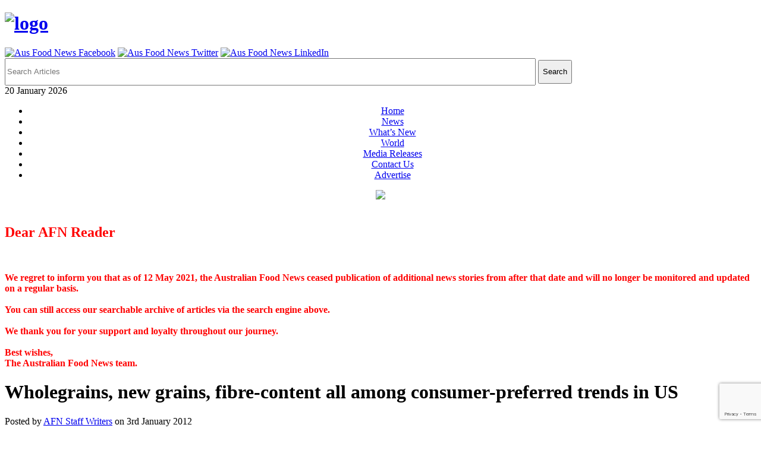

--- FILE ---
content_type: text/html; charset=utf-8
request_url: https://www.google.com/recaptcha/api2/anchor?ar=1&k=6LdXFIMUAAAAALFtkDyT9cr5r50IoLLHOFn3UiZZ&co=aHR0cHM6Ly93d3cuYXVzZm9vZG5ld3MuY29tLmF1OjQ0Mw..&hl=en&v=PoyoqOPhxBO7pBk68S4YbpHZ&size=invisible&anchor-ms=20000&execute-ms=30000&cb=tjuykfu2scun
body_size: 48587
content:
<!DOCTYPE HTML><html dir="ltr" lang="en"><head><meta http-equiv="Content-Type" content="text/html; charset=UTF-8">
<meta http-equiv="X-UA-Compatible" content="IE=edge">
<title>reCAPTCHA</title>
<style type="text/css">
/* cyrillic-ext */
@font-face {
  font-family: 'Roboto';
  font-style: normal;
  font-weight: 400;
  font-stretch: 100%;
  src: url(//fonts.gstatic.com/s/roboto/v48/KFO7CnqEu92Fr1ME7kSn66aGLdTylUAMa3GUBHMdazTgWw.woff2) format('woff2');
  unicode-range: U+0460-052F, U+1C80-1C8A, U+20B4, U+2DE0-2DFF, U+A640-A69F, U+FE2E-FE2F;
}
/* cyrillic */
@font-face {
  font-family: 'Roboto';
  font-style: normal;
  font-weight: 400;
  font-stretch: 100%;
  src: url(//fonts.gstatic.com/s/roboto/v48/KFO7CnqEu92Fr1ME7kSn66aGLdTylUAMa3iUBHMdazTgWw.woff2) format('woff2');
  unicode-range: U+0301, U+0400-045F, U+0490-0491, U+04B0-04B1, U+2116;
}
/* greek-ext */
@font-face {
  font-family: 'Roboto';
  font-style: normal;
  font-weight: 400;
  font-stretch: 100%;
  src: url(//fonts.gstatic.com/s/roboto/v48/KFO7CnqEu92Fr1ME7kSn66aGLdTylUAMa3CUBHMdazTgWw.woff2) format('woff2');
  unicode-range: U+1F00-1FFF;
}
/* greek */
@font-face {
  font-family: 'Roboto';
  font-style: normal;
  font-weight: 400;
  font-stretch: 100%;
  src: url(//fonts.gstatic.com/s/roboto/v48/KFO7CnqEu92Fr1ME7kSn66aGLdTylUAMa3-UBHMdazTgWw.woff2) format('woff2');
  unicode-range: U+0370-0377, U+037A-037F, U+0384-038A, U+038C, U+038E-03A1, U+03A3-03FF;
}
/* math */
@font-face {
  font-family: 'Roboto';
  font-style: normal;
  font-weight: 400;
  font-stretch: 100%;
  src: url(//fonts.gstatic.com/s/roboto/v48/KFO7CnqEu92Fr1ME7kSn66aGLdTylUAMawCUBHMdazTgWw.woff2) format('woff2');
  unicode-range: U+0302-0303, U+0305, U+0307-0308, U+0310, U+0312, U+0315, U+031A, U+0326-0327, U+032C, U+032F-0330, U+0332-0333, U+0338, U+033A, U+0346, U+034D, U+0391-03A1, U+03A3-03A9, U+03B1-03C9, U+03D1, U+03D5-03D6, U+03F0-03F1, U+03F4-03F5, U+2016-2017, U+2034-2038, U+203C, U+2040, U+2043, U+2047, U+2050, U+2057, U+205F, U+2070-2071, U+2074-208E, U+2090-209C, U+20D0-20DC, U+20E1, U+20E5-20EF, U+2100-2112, U+2114-2115, U+2117-2121, U+2123-214F, U+2190, U+2192, U+2194-21AE, U+21B0-21E5, U+21F1-21F2, U+21F4-2211, U+2213-2214, U+2216-22FF, U+2308-230B, U+2310, U+2319, U+231C-2321, U+2336-237A, U+237C, U+2395, U+239B-23B7, U+23D0, U+23DC-23E1, U+2474-2475, U+25AF, U+25B3, U+25B7, U+25BD, U+25C1, U+25CA, U+25CC, U+25FB, U+266D-266F, U+27C0-27FF, U+2900-2AFF, U+2B0E-2B11, U+2B30-2B4C, U+2BFE, U+3030, U+FF5B, U+FF5D, U+1D400-1D7FF, U+1EE00-1EEFF;
}
/* symbols */
@font-face {
  font-family: 'Roboto';
  font-style: normal;
  font-weight: 400;
  font-stretch: 100%;
  src: url(//fonts.gstatic.com/s/roboto/v48/KFO7CnqEu92Fr1ME7kSn66aGLdTylUAMaxKUBHMdazTgWw.woff2) format('woff2');
  unicode-range: U+0001-000C, U+000E-001F, U+007F-009F, U+20DD-20E0, U+20E2-20E4, U+2150-218F, U+2190, U+2192, U+2194-2199, U+21AF, U+21E6-21F0, U+21F3, U+2218-2219, U+2299, U+22C4-22C6, U+2300-243F, U+2440-244A, U+2460-24FF, U+25A0-27BF, U+2800-28FF, U+2921-2922, U+2981, U+29BF, U+29EB, U+2B00-2BFF, U+4DC0-4DFF, U+FFF9-FFFB, U+10140-1018E, U+10190-1019C, U+101A0, U+101D0-101FD, U+102E0-102FB, U+10E60-10E7E, U+1D2C0-1D2D3, U+1D2E0-1D37F, U+1F000-1F0FF, U+1F100-1F1AD, U+1F1E6-1F1FF, U+1F30D-1F30F, U+1F315, U+1F31C, U+1F31E, U+1F320-1F32C, U+1F336, U+1F378, U+1F37D, U+1F382, U+1F393-1F39F, U+1F3A7-1F3A8, U+1F3AC-1F3AF, U+1F3C2, U+1F3C4-1F3C6, U+1F3CA-1F3CE, U+1F3D4-1F3E0, U+1F3ED, U+1F3F1-1F3F3, U+1F3F5-1F3F7, U+1F408, U+1F415, U+1F41F, U+1F426, U+1F43F, U+1F441-1F442, U+1F444, U+1F446-1F449, U+1F44C-1F44E, U+1F453, U+1F46A, U+1F47D, U+1F4A3, U+1F4B0, U+1F4B3, U+1F4B9, U+1F4BB, U+1F4BF, U+1F4C8-1F4CB, U+1F4D6, U+1F4DA, U+1F4DF, U+1F4E3-1F4E6, U+1F4EA-1F4ED, U+1F4F7, U+1F4F9-1F4FB, U+1F4FD-1F4FE, U+1F503, U+1F507-1F50B, U+1F50D, U+1F512-1F513, U+1F53E-1F54A, U+1F54F-1F5FA, U+1F610, U+1F650-1F67F, U+1F687, U+1F68D, U+1F691, U+1F694, U+1F698, U+1F6AD, U+1F6B2, U+1F6B9-1F6BA, U+1F6BC, U+1F6C6-1F6CF, U+1F6D3-1F6D7, U+1F6E0-1F6EA, U+1F6F0-1F6F3, U+1F6F7-1F6FC, U+1F700-1F7FF, U+1F800-1F80B, U+1F810-1F847, U+1F850-1F859, U+1F860-1F887, U+1F890-1F8AD, U+1F8B0-1F8BB, U+1F8C0-1F8C1, U+1F900-1F90B, U+1F93B, U+1F946, U+1F984, U+1F996, U+1F9E9, U+1FA00-1FA6F, U+1FA70-1FA7C, U+1FA80-1FA89, U+1FA8F-1FAC6, U+1FACE-1FADC, U+1FADF-1FAE9, U+1FAF0-1FAF8, U+1FB00-1FBFF;
}
/* vietnamese */
@font-face {
  font-family: 'Roboto';
  font-style: normal;
  font-weight: 400;
  font-stretch: 100%;
  src: url(//fonts.gstatic.com/s/roboto/v48/KFO7CnqEu92Fr1ME7kSn66aGLdTylUAMa3OUBHMdazTgWw.woff2) format('woff2');
  unicode-range: U+0102-0103, U+0110-0111, U+0128-0129, U+0168-0169, U+01A0-01A1, U+01AF-01B0, U+0300-0301, U+0303-0304, U+0308-0309, U+0323, U+0329, U+1EA0-1EF9, U+20AB;
}
/* latin-ext */
@font-face {
  font-family: 'Roboto';
  font-style: normal;
  font-weight: 400;
  font-stretch: 100%;
  src: url(//fonts.gstatic.com/s/roboto/v48/KFO7CnqEu92Fr1ME7kSn66aGLdTylUAMa3KUBHMdazTgWw.woff2) format('woff2');
  unicode-range: U+0100-02BA, U+02BD-02C5, U+02C7-02CC, U+02CE-02D7, U+02DD-02FF, U+0304, U+0308, U+0329, U+1D00-1DBF, U+1E00-1E9F, U+1EF2-1EFF, U+2020, U+20A0-20AB, U+20AD-20C0, U+2113, U+2C60-2C7F, U+A720-A7FF;
}
/* latin */
@font-face {
  font-family: 'Roboto';
  font-style: normal;
  font-weight: 400;
  font-stretch: 100%;
  src: url(//fonts.gstatic.com/s/roboto/v48/KFO7CnqEu92Fr1ME7kSn66aGLdTylUAMa3yUBHMdazQ.woff2) format('woff2');
  unicode-range: U+0000-00FF, U+0131, U+0152-0153, U+02BB-02BC, U+02C6, U+02DA, U+02DC, U+0304, U+0308, U+0329, U+2000-206F, U+20AC, U+2122, U+2191, U+2193, U+2212, U+2215, U+FEFF, U+FFFD;
}
/* cyrillic-ext */
@font-face {
  font-family: 'Roboto';
  font-style: normal;
  font-weight: 500;
  font-stretch: 100%;
  src: url(//fonts.gstatic.com/s/roboto/v48/KFO7CnqEu92Fr1ME7kSn66aGLdTylUAMa3GUBHMdazTgWw.woff2) format('woff2');
  unicode-range: U+0460-052F, U+1C80-1C8A, U+20B4, U+2DE0-2DFF, U+A640-A69F, U+FE2E-FE2F;
}
/* cyrillic */
@font-face {
  font-family: 'Roboto';
  font-style: normal;
  font-weight: 500;
  font-stretch: 100%;
  src: url(//fonts.gstatic.com/s/roboto/v48/KFO7CnqEu92Fr1ME7kSn66aGLdTylUAMa3iUBHMdazTgWw.woff2) format('woff2');
  unicode-range: U+0301, U+0400-045F, U+0490-0491, U+04B0-04B1, U+2116;
}
/* greek-ext */
@font-face {
  font-family: 'Roboto';
  font-style: normal;
  font-weight: 500;
  font-stretch: 100%;
  src: url(//fonts.gstatic.com/s/roboto/v48/KFO7CnqEu92Fr1ME7kSn66aGLdTylUAMa3CUBHMdazTgWw.woff2) format('woff2');
  unicode-range: U+1F00-1FFF;
}
/* greek */
@font-face {
  font-family: 'Roboto';
  font-style: normal;
  font-weight: 500;
  font-stretch: 100%;
  src: url(//fonts.gstatic.com/s/roboto/v48/KFO7CnqEu92Fr1ME7kSn66aGLdTylUAMa3-UBHMdazTgWw.woff2) format('woff2');
  unicode-range: U+0370-0377, U+037A-037F, U+0384-038A, U+038C, U+038E-03A1, U+03A3-03FF;
}
/* math */
@font-face {
  font-family: 'Roboto';
  font-style: normal;
  font-weight: 500;
  font-stretch: 100%;
  src: url(//fonts.gstatic.com/s/roboto/v48/KFO7CnqEu92Fr1ME7kSn66aGLdTylUAMawCUBHMdazTgWw.woff2) format('woff2');
  unicode-range: U+0302-0303, U+0305, U+0307-0308, U+0310, U+0312, U+0315, U+031A, U+0326-0327, U+032C, U+032F-0330, U+0332-0333, U+0338, U+033A, U+0346, U+034D, U+0391-03A1, U+03A3-03A9, U+03B1-03C9, U+03D1, U+03D5-03D6, U+03F0-03F1, U+03F4-03F5, U+2016-2017, U+2034-2038, U+203C, U+2040, U+2043, U+2047, U+2050, U+2057, U+205F, U+2070-2071, U+2074-208E, U+2090-209C, U+20D0-20DC, U+20E1, U+20E5-20EF, U+2100-2112, U+2114-2115, U+2117-2121, U+2123-214F, U+2190, U+2192, U+2194-21AE, U+21B0-21E5, U+21F1-21F2, U+21F4-2211, U+2213-2214, U+2216-22FF, U+2308-230B, U+2310, U+2319, U+231C-2321, U+2336-237A, U+237C, U+2395, U+239B-23B7, U+23D0, U+23DC-23E1, U+2474-2475, U+25AF, U+25B3, U+25B7, U+25BD, U+25C1, U+25CA, U+25CC, U+25FB, U+266D-266F, U+27C0-27FF, U+2900-2AFF, U+2B0E-2B11, U+2B30-2B4C, U+2BFE, U+3030, U+FF5B, U+FF5D, U+1D400-1D7FF, U+1EE00-1EEFF;
}
/* symbols */
@font-face {
  font-family: 'Roboto';
  font-style: normal;
  font-weight: 500;
  font-stretch: 100%;
  src: url(//fonts.gstatic.com/s/roboto/v48/KFO7CnqEu92Fr1ME7kSn66aGLdTylUAMaxKUBHMdazTgWw.woff2) format('woff2');
  unicode-range: U+0001-000C, U+000E-001F, U+007F-009F, U+20DD-20E0, U+20E2-20E4, U+2150-218F, U+2190, U+2192, U+2194-2199, U+21AF, U+21E6-21F0, U+21F3, U+2218-2219, U+2299, U+22C4-22C6, U+2300-243F, U+2440-244A, U+2460-24FF, U+25A0-27BF, U+2800-28FF, U+2921-2922, U+2981, U+29BF, U+29EB, U+2B00-2BFF, U+4DC0-4DFF, U+FFF9-FFFB, U+10140-1018E, U+10190-1019C, U+101A0, U+101D0-101FD, U+102E0-102FB, U+10E60-10E7E, U+1D2C0-1D2D3, U+1D2E0-1D37F, U+1F000-1F0FF, U+1F100-1F1AD, U+1F1E6-1F1FF, U+1F30D-1F30F, U+1F315, U+1F31C, U+1F31E, U+1F320-1F32C, U+1F336, U+1F378, U+1F37D, U+1F382, U+1F393-1F39F, U+1F3A7-1F3A8, U+1F3AC-1F3AF, U+1F3C2, U+1F3C4-1F3C6, U+1F3CA-1F3CE, U+1F3D4-1F3E0, U+1F3ED, U+1F3F1-1F3F3, U+1F3F5-1F3F7, U+1F408, U+1F415, U+1F41F, U+1F426, U+1F43F, U+1F441-1F442, U+1F444, U+1F446-1F449, U+1F44C-1F44E, U+1F453, U+1F46A, U+1F47D, U+1F4A3, U+1F4B0, U+1F4B3, U+1F4B9, U+1F4BB, U+1F4BF, U+1F4C8-1F4CB, U+1F4D6, U+1F4DA, U+1F4DF, U+1F4E3-1F4E6, U+1F4EA-1F4ED, U+1F4F7, U+1F4F9-1F4FB, U+1F4FD-1F4FE, U+1F503, U+1F507-1F50B, U+1F50D, U+1F512-1F513, U+1F53E-1F54A, U+1F54F-1F5FA, U+1F610, U+1F650-1F67F, U+1F687, U+1F68D, U+1F691, U+1F694, U+1F698, U+1F6AD, U+1F6B2, U+1F6B9-1F6BA, U+1F6BC, U+1F6C6-1F6CF, U+1F6D3-1F6D7, U+1F6E0-1F6EA, U+1F6F0-1F6F3, U+1F6F7-1F6FC, U+1F700-1F7FF, U+1F800-1F80B, U+1F810-1F847, U+1F850-1F859, U+1F860-1F887, U+1F890-1F8AD, U+1F8B0-1F8BB, U+1F8C0-1F8C1, U+1F900-1F90B, U+1F93B, U+1F946, U+1F984, U+1F996, U+1F9E9, U+1FA00-1FA6F, U+1FA70-1FA7C, U+1FA80-1FA89, U+1FA8F-1FAC6, U+1FACE-1FADC, U+1FADF-1FAE9, U+1FAF0-1FAF8, U+1FB00-1FBFF;
}
/* vietnamese */
@font-face {
  font-family: 'Roboto';
  font-style: normal;
  font-weight: 500;
  font-stretch: 100%;
  src: url(//fonts.gstatic.com/s/roboto/v48/KFO7CnqEu92Fr1ME7kSn66aGLdTylUAMa3OUBHMdazTgWw.woff2) format('woff2');
  unicode-range: U+0102-0103, U+0110-0111, U+0128-0129, U+0168-0169, U+01A0-01A1, U+01AF-01B0, U+0300-0301, U+0303-0304, U+0308-0309, U+0323, U+0329, U+1EA0-1EF9, U+20AB;
}
/* latin-ext */
@font-face {
  font-family: 'Roboto';
  font-style: normal;
  font-weight: 500;
  font-stretch: 100%;
  src: url(//fonts.gstatic.com/s/roboto/v48/KFO7CnqEu92Fr1ME7kSn66aGLdTylUAMa3KUBHMdazTgWw.woff2) format('woff2');
  unicode-range: U+0100-02BA, U+02BD-02C5, U+02C7-02CC, U+02CE-02D7, U+02DD-02FF, U+0304, U+0308, U+0329, U+1D00-1DBF, U+1E00-1E9F, U+1EF2-1EFF, U+2020, U+20A0-20AB, U+20AD-20C0, U+2113, U+2C60-2C7F, U+A720-A7FF;
}
/* latin */
@font-face {
  font-family: 'Roboto';
  font-style: normal;
  font-weight: 500;
  font-stretch: 100%;
  src: url(//fonts.gstatic.com/s/roboto/v48/KFO7CnqEu92Fr1ME7kSn66aGLdTylUAMa3yUBHMdazQ.woff2) format('woff2');
  unicode-range: U+0000-00FF, U+0131, U+0152-0153, U+02BB-02BC, U+02C6, U+02DA, U+02DC, U+0304, U+0308, U+0329, U+2000-206F, U+20AC, U+2122, U+2191, U+2193, U+2212, U+2215, U+FEFF, U+FFFD;
}
/* cyrillic-ext */
@font-face {
  font-family: 'Roboto';
  font-style: normal;
  font-weight: 900;
  font-stretch: 100%;
  src: url(//fonts.gstatic.com/s/roboto/v48/KFO7CnqEu92Fr1ME7kSn66aGLdTylUAMa3GUBHMdazTgWw.woff2) format('woff2');
  unicode-range: U+0460-052F, U+1C80-1C8A, U+20B4, U+2DE0-2DFF, U+A640-A69F, U+FE2E-FE2F;
}
/* cyrillic */
@font-face {
  font-family: 'Roboto';
  font-style: normal;
  font-weight: 900;
  font-stretch: 100%;
  src: url(//fonts.gstatic.com/s/roboto/v48/KFO7CnqEu92Fr1ME7kSn66aGLdTylUAMa3iUBHMdazTgWw.woff2) format('woff2');
  unicode-range: U+0301, U+0400-045F, U+0490-0491, U+04B0-04B1, U+2116;
}
/* greek-ext */
@font-face {
  font-family: 'Roboto';
  font-style: normal;
  font-weight: 900;
  font-stretch: 100%;
  src: url(//fonts.gstatic.com/s/roboto/v48/KFO7CnqEu92Fr1ME7kSn66aGLdTylUAMa3CUBHMdazTgWw.woff2) format('woff2');
  unicode-range: U+1F00-1FFF;
}
/* greek */
@font-face {
  font-family: 'Roboto';
  font-style: normal;
  font-weight: 900;
  font-stretch: 100%;
  src: url(//fonts.gstatic.com/s/roboto/v48/KFO7CnqEu92Fr1ME7kSn66aGLdTylUAMa3-UBHMdazTgWw.woff2) format('woff2');
  unicode-range: U+0370-0377, U+037A-037F, U+0384-038A, U+038C, U+038E-03A1, U+03A3-03FF;
}
/* math */
@font-face {
  font-family: 'Roboto';
  font-style: normal;
  font-weight: 900;
  font-stretch: 100%;
  src: url(//fonts.gstatic.com/s/roboto/v48/KFO7CnqEu92Fr1ME7kSn66aGLdTylUAMawCUBHMdazTgWw.woff2) format('woff2');
  unicode-range: U+0302-0303, U+0305, U+0307-0308, U+0310, U+0312, U+0315, U+031A, U+0326-0327, U+032C, U+032F-0330, U+0332-0333, U+0338, U+033A, U+0346, U+034D, U+0391-03A1, U+03A3-03A9, U+03B1-03C9, U+03D1, U+03D5-03D6, U+03F0-03F1, U+03F4-03F5, U+2016-2017, U+2034-2038, U+203C, U+2040, U+2043, U+2047, U+2050, U+2057, U+205F, U+2070-2071, U+2074-208E, U+2090-209C, U+20D0-20DC, U+20E1, U+20E5-20EF, U+2100-2112, U+2114-2115, U+2117-2121, U+2123-214F, U+2190, U+2192, U+2194-21AE, U+21B0-21E5, U+21F1-21F2, U+21F4-2211, U+2213-2214, U+2216-22FF, U+2308-230B, U+2310, U+2319, U+231C-2321, U+2336-237A, U+237C, U+2395, U+239B-23B7, U+23D0, U+23DC-23E1, U+2474-2475, U+25AF, U+25B3, U+25B7, U+25BD, U+25C1, U+25CA, U+25CC, U+25FB, U+266D-266F, U+27C0-27FF, U+2900-2AFF, U+2B0E-2B11, U+2B30-2B4C, U+2BFE, U+3030, U+FF5B, U+FF5D, U+1D400-1D7FF, U+1EE00-1EEFF;
}
/* symbols */
@font-face {
  font-family: 'Roboto';
  font-style: normal;
  font-weight: 900;
  font-stretch: 100%;
  src: url(//fonts.gstatic.com/s/roboto/v48/KFO7CnqEu92Fr1ME7kSn66aGLdTylUAMaxKUBHMdazTgWw.woff2) format('woff2');
  unicode-range: U+0001-000C, U+000E-001F, U+007F-009F, U+20DD-20E0, U+20E2-20E4, U+2150-218F, U+2190, U+2192, U+2194-2199, U+21AF, U+21E6-21F0, U+21F3, U+2218-2219, U+2299, U+22C4-22C6, U+2300-243F, U+2440-244A, U+2460-24FF, U+25A0-27BF, U+2800-28FF, U+2921-2922, U+2981, U+29BF, U+29EB, U+2B00-2BFF, U+4DC0-4DFF, U+FFF9-FFFB, U+10140-1018E, U+10190-1019C, U+101A0, U+101D0-101FD, U+102E0-102FB, U+10E60-10E7E, U+1D2C0-1D2D3, U+1D2E0-1D37F, U+1F000-1F0FF, U+1F100-1F1AD, U+1F1E6-1F1FF, U+1F30D-1F30F, U+1F315, U+1F31C, U+1F31E, U+1F320-1F32C, U+1F336, U+1F378, U+1F37D, U+1F382, U+1F393-1F39F, U+1F3A7-1F3A8, U+1F3AC-1F3AF, U+1F3C2, U+1F3C4-1F3C6, U+1F3CA-1F3CE, U+1F3D4-1F3E0, U+1F3ED, U+1F3F1-1F3F3, U+1F3F5-1F3F7, U+1F408, U+1F415, U+1F41F, U+1F426, U+1F43F, U+1F441-1F442, U+1F444, U+1F446-1F449, U+1F44C-1F44E, U+1F453, U+1F46A, U+1F47D, U+1F4A3, U+1F4B0, U+1F4B3, U+1F4B9, U+1F4BB, U+1F4BF, U+1F4C8-1F4CB, U+1F4D6, U+1F4DA, U+1F4DF, U+1F4E3-1F4E6, U+1F4EA-1F4ED, U+1F4F7, U+1F4F9-1F4FB, U+1F4FD-1F4FE, U+1F503, U+1F507-1F50B, U+1F50D, U+1F512-1F513, U+1F53E-1F54A, U+1F54F-1F5FA, U+1F610, U+1F650-1F67F, U+1F687, U+1F68D, U+1F691, U+1F694, U+1F698, U+1F6AD, U+1F6B2, U+1F6B9-1F6BA, U+1F6BC, U+1F6C6-1F6CF, U+1F6D3-1F6D7, U+1F6E0-1F6EA, U+1F6F0-1F6F3, U+1F6F7-1F6FC, U+1F700-1F7FF, U+1F800-1F80B, U+1F810-1F847, U+1F850-1F859, U+1F860-1F887, U+1F890-1F8AD, U+1F8B0-1F8BB, U+1F8C0-1F8C1, U+1F900-1F90B, U+1F93B, U+1F946, U+1F984, U+1F996, U+1F9E9, U+1FA00-1FA6F, U+1FA70-1FA7C, U+1FA80-1FA89, U+1FA8F-1FAC6, U+1FACE-1FADC, U+1FADF-1FAE9, U+1FAF0-1FAF8, U+1FB00-1FBFF;
}
/* vietnamese */
@font-face {
  font-family: 'Roboto';
  font-style: normal;
  font-weight: 900;
  font-stretch: 100%;
  src: url(//fonts.gstatic.com/s/roboto/v48/KFO7CnqEu92Fr1ME7kSn66aGLdTylUAMa3OUBHMdazTgWw.woff2) format('woff2');
  unicode-range: U+0102-0103, U+0110-0111, U+0128-0129, U+0168-0169, U+01A0-01A1, U+01AF-01B0, U+0300-0301, U+0303-0304, U+0308-0309, U+0323, U+0329, U+1EA0-1EF9, U+20AB;
}
/* latin-ext */
@font-face {
  font-family: 'Roboto';
  font-style: normal;
  font-weight: 900;
  font-stretch: 100%;
  src: url(//fonts.gstatic.com/s/roboto/v48/KFO7CnqEu92Fr1ME7kSn66aGLdTylUAMa3KUBHMdazTgWw.woff2) format('woff2');
  unicode-range: U+0100-02BA, U+02BD-02C5, U+02C7-02CC, U+02CE-02D7, U+02DD-02FF, U+0304, U+0308, U+0329, U+1D00-1DBF, U+1E00-1E9F, U+1EF2-1EFF, U+2020, U+20A0-20AB, U+20AD-20C0, U+2113, U+2C60-2C7F, U+A720-A7FF;
}
/* latin */
@font-face {
  font-family: 'Roboto';
  font-style: normal;
  font-weight: 900;
  font-stretch: 100%;
  src: url(//fonts.gstatic.com/s/roboto/v48/KFO7CnqEu92Fr1ME7kSn66aGLdTylUAMa3yUBHMdazQ.woff2) format('woff2');
  unicode-range: U+0000-00FF, U+0131, U+0152-0153, U+02BB-02BC, U+02C6, U+02DA, U+02DC, U+0304, U+0308, U+0329, U+2000-206F, U+20AC, U+2122, U+2191, U+2193, U+2212, U+2215, U+FEFF, U+FFFD;
}

</style>
<link rel="stylesheet" type="text/css" href="https://www.gstatic.com/recaptcha/releases/PoyoqOPhxBO7pBk68S4YbpHZ/styles__ltr.css">
<script nonce="GTgF69unXtIc3rCyC0truA" type="text/javascript">window['__recaptcha_api'] = 'https://www.google.com/recaptcha/api2/';</script>
<script type="text/javascript" src="https://www.gstatic.com/recaptcha/releases/PoyoqOPhxBO7pBk68S4YbpHZ/recaptcha__en.js" nonce="GTgF69unXtIc3rCyC0truA">
      
    </script></head>
<body><div id="rc-anchor-alert" class="rc-anchor-alert"></div>
<input type="hidden" id="recaptcha-token" value="[base64]">
<script type="text/javascript" nonce="GTgF69unXtIc3rCyC0truA">
      recaptcha.anchor.Main.init("[\x22ainput\x22,[\x22bgdata\x22,\x22\x22,\[base64]/[base64]/[base64]/KE4oMTI0LHYsdi5HKSxMWihsLHYpKTpOKDEyNCx2LGwpLFYpLHYpLFQpKSxGKDE3MSx2KX0scjc9ZnVuY3Rpb24obCl7cmV0dXJuIGx9LEM9ZnVuY3Rpb24obCxWLHYpe04odixsLFYpLFZbYWtdPTI3OTZ9LG49ZnVuY3Rpb24obCxWKXtWLlg9KChWLlg/[base64]/[base64]/[base64]/[base64]/[base64]/[base64]/[base64]/[base64]/[base64]/[base64]/[base64]\\u003d\x22,\[base64]\\u003d\\u003d\x22,\x22w75hwqfDlsOaS8OXw5rDlsOEYMOvc8OsY8Kwwr/DrHDDrBMDWh8qwoXCl8K/[base64]/wp/Ckj7DpD7CqcOoeUN1wp4NwpZPZ8Kseg3CssOOw77ClBHCp0pAw7PDjknDhiTCgRVqwrHDr8Oowpgsw6kFQsKiKGrCjcKQAMOhwp/DqQkQwqPDsMKBAT8cRMOhGXYNQMO8ZXXDl8Kpw7HDrGt3JQoOw7nCgMOZw4RQwqPDnlrCpTh/w7zCmxlQwrgsTCUlV0XCk8K/w53ChcKuw7IINjHCpxhqwolhAsKbc8K1wqHCuhQFTxDCi27DimcJw6kUw4nDqCtYSHtRDcKgw4pMw75CwrIYw7HDvSDCrQbCvMKKwq/DkwI/ZsKpwoHDjxkEbMO7w47Dn8K9w6vDokfCu1NUWsOfFcKnH8Kxw4fDn8K/Hxl4wpzCjMO/[base64]/CiGBdQHrDnznCu8KTK8KITCM1w4shUhHCvUhLwq8Iw4vDkcKrO2jCu2fDlsKFdcK5RMOEw6QbfcOQC8KBeX3DlCxtEsO/wozCjRw9w6PDhsO+asKcQcKEMF9kwolUw6VZwpAuCBYvIGPCvCzCvcOELxQxw47Cr8OewoXCsit+wp4dwrLDqD/[base64]/wrgSw7NBWjTCngTDsGULc8KVdcKjX8Olw6jDrDJUw4YGSzzCtzY5w5EQIgzDrMKWwoPDncKew4/DgRd1w57CicO5MMO4woB1w4IJG8KFwo1JNMKhwqnDplrCuMKawpXCpREcBsK9wq1iBh7DsMK9F1zDr8OzBVlaLAHDi2XDr1Nmw5RYR8K9SMKcw7LCi8KvXEPDgMOLw5DDjsKGw4Utw6RfUsOIwrHClsK/wpvDukLDosOeLihZElbDosOnw6EkCxxLwrzDlEcrdMK2w5NNSMKEThTCuW7CpzvDh205VG3CvsO1w6Z/GMO8EgDDu8KyCHhPwp7DvsKfwpnDg3jDnlFcw50NQ8K9JcOEezgUw5zCvgPDm8OdK2LDrk5gwqrDucKAwrc5J8KmWVbCkcKobTXCtGVMd8OjKsK/wrfDnMOZQsOQNsOHI3JuwqDCusKqwpzDkcKuPSjDrcOGwogvBcOOwqLCsMKkw6dXCC7Cg8KVDggGVhDDv8OCw5DCkMOvbUgrbcOYEcONwrsjwr0AOlHDrcOxwqcmwovCkCPDnifDsMOLasKSYBERPMOfwpxZw6zDhhTDt8K0I8KAZx/[base64]/wqNow6w4VMOmwod3akXCrTZww5MBbcOHV1/ClQbCgizCoVZgAsKYC8KhWsODH8O3esOyw5wLClV4Fy3CjcOISgzDvMKAw6XDtjvCk8OEw4pafC/Dh0LCnFtRwqEqXsKKa8OJwpNPeXcyEsOnwqh4D8KQezHDkA/DnDceCD84bMKSwrdeUsKXwoNlwp5Hw57DuXJZwo51WDXDssODW8O4OS3DiTpKAGXDlWPCqsOzecOvHQAEc03Ds8OLwrfDjxDDhBotwqLDoATCjsKfwrXDvcO2SsKBwpvDsMKmFAQ3NcKqwpjDl2F2wrHDjEXDrsKCc3XDg2hneEodw4PCsHXCjsKAwp/DlnhMwo4kw7Bkwqk6LB/DgBDDscKkw4/Ds8K0HsKlRFV5bi7Cm8KuHhPDp0oMwp7DsEZpw4kRN15oeAVowqLCusKmCicGw47CoFNKw7QBwrbCtMKMUATDqsKawrvCoEXDlRV7w4jDjMKcDcKmwrLCtsOOwoB6wrENDMKcIMOdNsKPwr7DgsKIw7vDgRPCoxXDs8OxEsKfw7HCrMKNQ8Oswr49fTzCgSXDikB/[base64]/DrsKpIDjCoMOPSMKbwpxSwojDusKewoPDusOcES/DmV/DjsKgwrYtw5vCqMOrHG9WNEIVwrzCv0QbGQ/[base64]/Cmkkrc8ONGho8UzvCt8KgABXDoMKKwoPDjDpKEXrCnsKrwphPccKLwoYiwrkwPMOqQj4eGsODw55AR01CwrI9Y8OxwrILwo51LcOpUgvCk8Otw7sdw5HCvsOUF8KUwoRLTcKTVUPCoHjCpH/ChlZfw6cpfjF8Fh/[base64]/CqsKrOcKvcXNJET/[base64]/CuD7CmcOhwppHw75hIMOiV8KLacKwWcOfwpTCsMK9w5DCv3opw5obKhlMSRABXMKAGMOaFsKWRcKJYQocw6YZwp7CrMKnPMOiYMOpwppKA8KWwqQiw4XCjcKewr9Sw6wYwqjDhRMORi3DqsOxd8KuwrPDoMK6G8KDUsOWBG3DqcKTw5XCgAR7wpTCtsKWNMOfw44/[base64]/Kl8NSsKEdsKuwq55ah7CmMOcwpgGUwkvw4YScQ/Cs23DlS0ww4rDgcOCMyrCkRMeXcOyGMOOw7LDjBcbw5xSw6XCowV6AMOSwqTCrcO4wpPDqMKUwqFfA8Oswqc9wrjClD9GSR4hMMKOw4rDj8OUwonDgcO/NV9dZm1qVcK/[base64]/ClAzDnE18w6fDnHMBw6NIw4LCpMO6KSXChsOEwph6worCg3ctThHCmEvDm8Kww6nCh8K0GMKSw5RlHsOkw47Dn8OqYjvDoEjCi0B/wrnDsQrCssKOLhd7enLCocKGG8K0cFzDgSjCgMOkw4ApwrnCrFDDsEJ8wrLCvWvCjh7DuMOhaMKCwrbDglE8HE/[base64]/DslDCnmg/Y14DBx/Djwg2wqDDi8OiOw1QEMKFwrhgY8K9w6bDvRUiHlE6DcOLcMK3w4rDiMKNwo5Rw7PDuAjCu8K3wrsOwo57w5YiHmbCsVV1w5/[base64]/[base64]/w6/DvSzDryfCp8K7w7vDmDBGZMK+TF00M1/CkMOLwp1VworCkMOzeUzCigYbJcO4w5hcw7gXwo5hw4nDkcOEdxHDhsO3wqzCvG/CicKpA8OGwrxow6TDhHrCscKyOsKVGV5PEcOBwqzDthEXH8Oia8ORwrxpRMO3BC8xNsOTGcOaw4HDhTJMLBkVw7bDgsKlMV3CqMKvw4TDtxrCpUfDjw7ClQ00wp3ClsKlw6PDsm02VXRdwrRPY8KBwpYhwrDDnx7DkQ7Dv3JbUCjCnsKOw4/DmcONUynDgGDCqGvCuTXCksKxW8KHC8O1wqppC8KBw5VhcsKow7VvasOvw65Lf28mYV3Cs8OjPUfCij3Di3TChRjDpncydMKSZVc2w63CuMOzw61ewqoPG8OacWvDsi/[base64]/[base64]/w61dwpTDtMK8wo4tOMKQwo7ChCNGwoTCskPCpyvDmMO/w5crwoUkWmhowoRCNsK3wqAAT3rCghfCiy5SwpFGwpVLJ1HDnzDDgMKLw5pEN8OGwr3CnMODaQ4vw6xMQBc0w70+GsKmwqQmw5lPwpoSecKBB8KFwrhacDB/CmjCjy9vNTbDm8KeCcKJLMOIFcOAAm0aw5kfXQ3DuVnClsONwr7DksOCwptFHgXDscOiBl3DjgRoPEB+FMKsMsKyfMKdw7rCrBjDmMO9w7vDnngeMQoIw73DrcK8LsOqQMKfwoUjworCrcKLf8Knwp0lwo/[base64]/CpsO4wqfDqMOcR8OoOl0jJcOgcUvDr8OjwqpTfz9PPFPDhsOrw4HDmQ0ew5Rfw7dRZgLDlsO8w5TCu8KSwqJZbMKGwq/[base64]/DsKHwpAaRCHDuw4Xwp/DiXsvVcKda8KfWEfClcOPIcOhcMKRwppOw7jCpUbCi8KVSsOjQcKhwpp5KMOqw6QAwr3Dv8OULnU+XcO9w7V/XMO+fmbDicKgwpNLPcOKw7TDnB/CsTcRwrokwrJEdcKCasKvAQ7Dh3xcdMK+wrnDlsKaw4vDnMKFw4DDnQXCp3/CpsKSwqXCkcKdw5PCjijDl8K1NsKFOHLCicKpw7DDqsKdw5nCucO0wosHVcK+wr9UTSgMw7ckwqpdVsO5w4/DkhzCjMO/w5HDjMOMH29gwrUxwofCvMKjwo87NcKEPVnCssKkwrTCjMKcwr/ClXPCgCTDpcOcwpHCt8KLwrpZwrMbCMKMwrtUwooPTcOdwppNWMKEw60aN8K4w7Y9w61yw5zDjwzDmh/[base64]/CjFVew6DDthfDvsOOw6nDpQPDiCnDnkRdwrjDlhoUaMOsJmTCpDTDvsKuw7tkSAZew71MFcOLecOOHloqaETCjnnDmcKfFsOhc8OcdGPDlMK9WcO4MUbCu1HDgMKkIcKIw6HDtmMBRj0fwpLDl8K4w6bDssOMw7/CvcKLPAB0wrnCuWfDp8OVw6k0R2bDvsOBSjw4wr7DsMOnwps9wqDCqW4zwpcTw7RzdQLClx44w43Ch8OTAcO4wpNaFDAzDB/[base64]/DrMKKH8O1woXCn8Oww78Mw6Mhw7MRacK2Ow1MwrjDjcKWwpXCnsOdwqXDhnLCoULDssOgwpd9wr7CmcK1dcKiwqBZXcOOw7TCpz8/AMKgwrx2w7sbw4XDusKgwqVrRMKKeMKDwqvDnA3Cr2/Dplp/[base64]/ETjCsgoewrbCrzzDvmtYw4J2ZsK5LRl6wpXDm8KEw4/DssKfw6zDq2dUPsK7w5TCrcKBPhdxw6LDlj1Vw7nDnhZGw4XDksKHL27DpTLCr8KPGlYsw7HCvcO3w6M+wpvCh8OywoYgw7bCjMK3NV0dTQpeDsKDw53DqXkQw7kPEXrDp8OuaMOTPMOhUyFDwp/DsT91wq3CkxnCscOuw78dJsO7w6ZfQcKgY8K/w4UJwoTDosOXVA3Dk8OdwqrDkcKGwrfCo8KkZgQewroAEnHDlsKUw6nCoMOhw6bDmMOqwoXCsS3DnGEQwoTCp8KSGQABaRDDjj4vwpvCkMKVwqXDmX/CoMKVw69kw5XCrsKPwoROXsOqwrXCuBvDmGjClWl2RkvCsHUHLBgIw6Y2VsK1cXwcdiHCi8Oaw69Mwrhqw7DDoVvDgHrDncOkw6fCo8KUw5MZCsOYCcODEVUkCsKgw4vDqGRIGwnDscOAcwLCmsKVwog/w5PCiRXCkW/ChVHCjFHDgcOdS8KlcsOPDsK8C8KxEUcOw4IMwq93S8OoOsOxBj05wqLCq8KFwqbDuxVtw4cOw4/CucKuw64oRcKqw5jCuyjCs1nDkMKow4tRCMKwwqovw5LDisKGwrHCihfCsR40dsKDwqQiC8KkOcKHFRB0SS9Yw5LDmsO3Vw1mCMOpwro+wok1w6U7ZStpYGhRHMKPasKVwoXDk8KAwonDr2bDusOREMKkAMKkIsKjw5fDgcKZw7/CvGzCpiAgHlZvWnPCgMOJWMOkDcKNOMKNwoo8P2p9WnXCtQbCoFN0wqTDsnAkWMKQwrrDr8KCwrdwwostwrTCssKwwrrDhsKQAsKbworCjcKJwp4FNS3CgMKOwqvCg8OlK2bDl8OswpDDmsKSARTDvhIOwoJ9HsO/wpbDsSJhw6UDZ8K8cHoHZ3ZowrnDiUMtPsOkacKdeEs/V2xQNMOAw6bCicKYdcOMBXdlHV3CjTkaXBPCr8KBwqXCp0TDjlPDn8O4wp/Chw3Dqx3CkMONOsKSEMOcwprCpcOCH8KUaMOwwp/ChDHCq1vCn1UUw5XCk8OkERsGwqTDngBbw5kUw5N2wp9OB1EbwokGwp5xfSAVUlXDjjfDjsKTQGBywq4jXwXCnkA9RsKHB8O1w5PCuinDo8OvwpbDmsKgIcOYXGbClw9hw5vDumPDgcOAw48rwoPDl8KXHCLCqidqwozDsH95fgvCs8O/woYEw4jDoxRYfcKhw49Awo7DvMO6w43Djnkvw6nCo8KhwoVzwpx+DcO5w5fCi8KfOcKXOsKDwqHCvcKUw5h1w7/CmcKgw79zS8K2SMOZAcOdw7DCnWLDjsOQe2bDlgzCh2gOw5/Dj8KQVsKkwqkHwqlpJ1AcwrgjJ8Kkw5I7B2EKwqUOwrrCkF/CjcKKST8mwoLDtCxSJMO9w73Dp8OawrvCoU/[base64]/[base64]/DgMKbw4nCgxrCu8KowqvDn8ONA2HDjcKwFcKAwqgQXcO0LMOYEsKoEWIIw7cbesOyKF/[base64]/CqjwRwqjCosKlwq9fwpR8IEHDtsK1wpUkBVMCasK/[base64]/[base64]/ecK1w7giw6lhfMOrw5JWwoVawrrCgsK/[base64]/YCopGcKEJDrDlHPCqS3Cm8KAfsKxw57Dn8OeTlTDoMKJw5s7K8OKw4rCj1HCmsKLaH3DuzDDjyTDqHzDucO4w5powrjCrBjCkXshwpQGwoVzM8K8JcOYwq9Ew7t7wp/DjA7DqkFOwrjDih3CuQ/DtzEhw4PDusKwwqwETgfDjE3CksO6w7hgw6bDp8K1w5PCn2jDscKXwp3DhsOAwq9LFBnCg0nDijhWDm7Dqm0ew7MBwpHCnG/CmVjCu8Kzwo7CuCkHwrXCv8K8wr97WMO/wpFMMwrDtAUnT8K/w5snw4bCtsOcworDpcOEJgXCgcKbwo7CrQnDiMKMI8OBw6jCiMKBwrvChxwCHcKQbGlMw4x1wpxPwpIZw5pOw6vDnmoSJcOwwq9uw7peKTgNwrbCvzbDqcKKwpjCghPCh8Oew57DqMO2bXBGOFZvIUsYKMOaw5PDgcKDw71kMQQjGMKWwro/[base64]/dTlowoIpccKFwozCpwjCssOORMOkaCfDnldxDsOKwrEMw5/[base64]/DpVVrwo/DqzTCiU/Dq8OpKcO6CMKiwpBEfQ7DrMKDCWbDsMOwwpzDohDDgHk0wr3CoA8mw4XDrF7DtsOSw5dawr7DjcOfwoxqwr0Mwr8OwrJqGcKaAMOwAmPDh8K5PV4GX8KJw6ggwrDDkiHCtENUw4PCmsKqwqEjE8O6C3vDisKuLsOyA3PCiB7CqcOIYQp+WSPChMO3GH/[base64]/RhQPXMOBJjLCnj41wq3Dgy3DsXjDsgHDlSXDlm49wqfDvjrDp8O/fx8nLcORwrYZw7tnw6PDhQN/w5d7NMKrHwvCpsK1LsOyWj/CrjHDoxMZGTVRO8OMLsOfw68ew59VOMOrwoLDgHYPJV3Di8K0wpIFfMONAHbDhcOXwpnCk8K6wrFbwq1cS2IYF1nCil3Cp2DDjSjDksKvYcOfTMO7Bi/DisOMXwbDuU90TnvDlMKVFsOUwqgJFn0AVcOTT8KGwrFkRMKRwqLDknY3QQfCnD0MwrMvwq7CkWXDtyxEwrdkwoTCjEXChcKhTcKkw7rChjJVwpTDvk9CSsKicGMrw7NNw78Pw55fwrlyaMOuPcOsVcOTPcOaMcOfwrfDuUPCo17Cj8KGwoHDgsKVcGfClRMMwo/CmsOfwrnCksOaDTVwwphLwrTDvjwCAMOEw7XDkhAQwrF3w6cuUsOnwqvDsEM3TlZhIMKIOcK6wps5HcKmdXbDj8OUAcORE8OpwrwMSsO+e8Ksw4R6VB3CpQLCgRNgwpRtWFLDgcKyecKZwp04X8KHZMKOOEHCksOAS8KOw57CnsKOOAVkwoJPwo/DkzBWw6LDhxkOwprCjcKnEnk0LScAbsOYEEPCpAdlQDZaAzbDuR3CrMOzE0J8w6UwGcOSO8K/[base64]/[base64]/ClMOqwobDs8OhwofCgAAYNcK4w590YA3DjsOGwrYMbA9rw5bDjMKwEMOnwphcNTbCqcK6wpE1w7IQVcKMw4LDkcO/wr7DqMK4c3zDt3NmP3vDvmFTZDUbWMOrw6UiY8K0F8KOScOXw4M/[base64]/CoMOoGMK3wq7CqsORwrsFR8KQw5QMRSLDsRUgfsKxw6PCv8Otw5kVbXrDvg/Dk8OEU37DryxSbsKJI2vDp8O8UMO6OcOdwqYEHcOvw4DCuMO8wrTDgApPBCfDrlQXw5Fhw7gIWsKmwpPClMKzw7gQw6DCpGMtw6nCgsK5wp7Dt24twqRVwpxPOcK5w5bDrwLCigDCtcOZUsOJwp/[base64]/w4bCrR3CusKswpPDu8ONFMKIKjpSRMKqGidTwr9/w4bDmzB2wpcMw49MRyvDn8KFw5JFG8KtwrzCsHhRW8K9w4DDuWTDmj0twogIw4k2UcKCWzIbwrnDh8OyD1RWw6M+w77DjjMfw7XCogBDLxzCtC9CR8K2w5/Dgk5lEcKFUE47J8OGHRgqw7LCicKxKhHDhMOYwoPDsFUIw4rDgMOlw7FRw5DDisOcN8O3MCdswrjDriDDmHEfwoPCtBNIwrrDvMK6d3g+HMO3IzNjaXfDqMKDfsKdwr/DqsOkaF8Tw5ttBcKmfcO8M8OlW8OLFsOPwprDlsOQUnXClAkOw4PCtcKGQMKWw5huw6DDv8O4YB9LSsOTw7fCnsOxblMafsO3w555wpvDvmzDm8K5w7ACXsOUU8OQHMO4wrnCksOGAVlcw5dvw6VewqXCn3HCpcKEHsOlwrvDnj8jwoFpwoZxwrFMwr/DgnLDvXHDu1tpw6PDp8Olwp7DjXbCgMO7w6TDu3PCuxnCswvDp8OpeWDDrjLDpcOKwpHCt8K2EsKwRsKsBsO/[base64]/wqPDilpBcWLCkB51YGEHJ1bDjlzDqi7CpgXCg8K7KcOWbcKRE8OhF8KqUyYwagc9VsKbFFo+w4/[base64]/woBLw5vDuMKuwoJyMjABwqckfyhLwp3CuMOwY1XDkk92H8OhUWxRIsONwo/[base64]/Dq8KfIV/CpcOswp3Do8O+wrDCicOxw40yw7PCi8KUV8OkSsO0ISDDs3vCicK+TwfCo8OtwofDhcOlN1MbcVQKw61Gwr5gwpFPwq5YV2jCklXCjTbChltwTsOJQnslwqFyw4DDsW3CpsOmwox9TcKmfCXDnRfCu8KhVlHDnj/CtAcSVMOcXlwfRlbCi8O+w4AMwqYuWcOyw7/Cn2fDh8O4w78vwrrClyLDthEfaxLCj0gLUsKmEMK/JMOMa8OtO8OZF0HDu8KjH8OPw5TDl8KwCMK9w6FwJE3Cvm3DoT/CkcOiw5tUImnCsm/ChRxSwqpYw5NZw7dPMnRewq4qb8OVw4t4wqF8AG/[base64]/[base64]/CkULCssOgw5bDikNLw5dJK8Oww6rCokUmwrHDi8KZw4ZRwqbDoTLDlEnDqnPCuMOawpnDvmDDt8KiR8O8fn3DsMOUS8KZBkFlNcOlO8OtwonDjsK/c8OfwqvDi8KCAsO8w79hwpfDl8K3w6ViU0LDk8O8wo9wHMOZcVTDhsOiEirChSEMdcOeNmTDrRA0C8OYFMOiScOpVTA0fUNFw4XDuXpfwpIDA8K6wpbCm8K2wqhZw5BLw5rCv8OhdMKew6dvLl/DksO1OsKFwqYaw4tHw5HCqMOLw5oMwozDp8OAw4ZNw6PDj8KJwrzCssOmw7t9JHTDhMOkJ8Kmw6fDhlg2wonDjUcjw4Mjw6Y2FMKYw5RFw6xQw7nCqjpgwqbDhMOvQHXDj0pIIWIMw7hga8KRAghEw5tew4HCtcO4A8KfHcO5Iz7CgMKsYz/[base64]/w5Vrwoklwo1bKcO2w70FBsOmwo8Fwq3CncKnCFNXHyXCpjtBwqPCg8KKFUoPwqpRNsOzwpfCk2HDt2Yhw6MqT8OiMsKLCBTDjx3CjsO7wrLDg8K7fD8uB3tCw5RHw7ofw5DCucODCUrCm8Kgw5dOOxtVw45Hw5rCtsOMw6A/AcO4w4XDgRjDr3MYfcOtwp1TN8KgdxHDoMKvwoZIworCn8KwQBjDusOvwpYXw4czw6bDgCgvf8ODEyo2WUjCh8KDezYIwqXDocKGEMOPw5/CnRQQMsK3ZsKmw7LCnGg/SXfCix5AZcK8GsKzw6JKeR3ChMO4SyhuXlkuaRR+P8OsFGLDmQ/DlEISwpXDlDJYw5ZbwoXCpE/DlSVXC2TDrsOaGmbDh1kfw4HDvR7CvMOYTsKRGChfw77DsmLCvX9ewpbCh8O7CsOKFsOvwozDucOVWkNacmDCocOnSRfDksOCDMK+esOJfj/[base64]/[base64]/DpsKZdMKATMKCwq/DhSLDgEHCr2p7FDbDu8O9w6bDjRDCjsKKw5F+w7PDjhELw5rCoFQ3YsK2IGXDmV/CjAbDsinCvcKcw5sYEsKlOsOuNsK7HcOYw5jClcKZwowZw5B/w6E7YHPDjTHDusKZUMKBw6Uaw4nCumPDlcOjWmQ4HsOLKcKcJmjCssOvGz1FGsOqwoJ2OE7DgRNrwqgfJcKSCSl0w7/[base64]/UiTCmUktVTN/XcKEwqHCmBZrXHlLwqrCscORTMOVwoDDhlLDtUDCpsOowpUAYRdbw6keOMKLHcOlw6DDinY0Q8Kywr0NRcOjwrPDvDfDinHCmXQVdsO8w68OwpJ/wp5fah3ClsOxTT0NJMKeFkIewqVdLnfDksK1w64YNMOUwpoWw5jDosKQw5wfw4XChQbDj8Odwrslw6/DhMKywpcfwrl+bsONHcKZT2NMwpPDn8K+w7HDh13CgS5wwpHCjTgpNMOcI20Lw5MNwrFREA7DhlhBwqh2wovCiMOXwrrDiXNOE8KLw6zCvMKuPMOMCsO1w4Q4wrnCvMOKScOXScOya8KUXnrCqTFkw7TDo8Kww5rDvyHCj8OQw5BwSFzDuG9tw4tkf3/CpQbDvcKoBUZabcKlD8OAwo/DlEhTw6LCvA3CoQrDuMKDw5hzYlnCqMKUaxBrw7Yiwqwtwq7CkMKEVQJcwpPCiMKJw5o0ZG3DmsOPw7DClRhtw5TCkMKvNgZJVcO7GMOjw6nDmyzDhMOwwrzCsMOlNMOZacKbIsOvw6nCqG/DpEBWwrfDqERGCStowrIIcWs7wojCqFDDqsKqU8KMfcOoIsOlwpPCv8KYasOJw7fCrMO9ZsOPw4zCg8OYCRjCknbDp3/ClDZGT1YqwpjCvDPCosKTw6HCrsOtwoNhM8KGwrNNOQ11wppfw4tWwp3DuVQPwonCkjQEHsO5wrDCt8KYdw7DlMOPIMOKLsKIGjcsQUPCrcKOV8Kuwphzw6nClQ8swrkswoLCgcKZFnh2U2wPwp/DjRvCoWzCgVLDusO2NsKXw4zCswHDvsKfbhLDugZSw7UgWsKmwoLCgsOeDcOnw7zCvcK1ESbCmHfDizvCglnDlgQww7oKY8OUZsK4wpcod8Kmw67ClMO/w7RIPxbDvsKEKwhsdMOMecOHCxXCm2PDlcOnw5IxJBzClQp9w5U/[base64]/[base64]/[base64]/[base64]/M1NddsKldMKdcm1bwrzDjXpUwqjCoSBBFcK+bRDDiMO+wqMOwrx/wpEGw7zCnsKewoPDpUHCn0hGw653UcO2e2nDs8K+a8OtChPCnAQSw7vDj2LCg8ONw5XCoEBjJQvCvsO0wp5tbcKQwqhAwprDuWbDnA8Ww7Iaw6QkwrHDoSggw4AlHcK1VwdsRSPDmcOFZCLCpcO6wp1uwoVqw4PCncO9w7hpXsOVw6AiQA/[base64]/[base64]/CjwYTUC/CuzIVwrrChQUqXMKnT8Kdwr7DikBlwrYvw6nCtsO3woTDpxdHwphZw4FRwp3CvTRmw4hfIQYMwqgeOcOlw4TCtnw9w71tDcO9wpfCmMOGw5DCiDl6E0gVE1/CisKyQSDDuD18ccOwB8OswpcUw7TDhMOoImtsQ8KkW8OrGMO0w4UMw6zDicO6PMOsN8Ohw5ZsAB9kw4B5wpRQfzUpJlPCtMKOb1TDmMKawq3CsArDmsKowpTDkjUhT1gLwo/[base64]/DhSzCgSQvMyQsS8KOw4PCsxtePMKPw6Z9wqzCvcOuw7pIw6NZRMKIGsKEBx/CvsK9w6B3MMKCw5lkwofDnBXDr8OpJw3Ct08bcATCusK4ZcK0w4IJwobDjsOAw5fCoMKZG8OhwrBqw6/CthXCssOKwqvDuMKWwrNhwoxRZn9twpktDsOKJ8OgwoIzwoDDosOkw64mXCzCo8Oaw5XCsg/DuMKgOsOOw7XDj8ODw6fDmsKxw4DDtjQeBhk9GMOUfCbDuCbCsVoIVF0/T8KCw7rDkMK4dcKvw7Y3FsKmIsKtwpgDwr4PbsKtwpgWwpzCjAYrU18iwqXClVzDj8KoN1jCv8KzwrMdwqHCsB3DqQA+w4AnXMKbw74PwrcnCE3Ck8Kvw78HwovDrwHColxyBQTDjsK7LwALw5o/wrNQMjHDnBbCucKPw7AgwqrDmR0YwrYxwppCZWDCq8Kpw4Mkw5g1w5dMw4kTwo9QwrUFfRgowqLCvEfDlcKwwoTCpG8NGMK0w7rDmcKxLXoqDnbCpsKQYiXDncO/bcOswoLCoQJcXsK8w6IsA8Ouw5wbbcKJDsOLBjRbwpPDo8OAwrbCswInwoRbwp/[base64]/[base64]/wrIFG8K8acO8wpYdw6w9Hy/DiQnDgUomcMOQIWbCnzfDqVwsTiVTw4sSw5Fiwr0SwqPDom3DpcKAw6cNZ8OTLVvDlgwHwr3Ck8O/VX9JQcOGA8OgYHHDtsKHNAJ2wpMYOsKCK8KINEhtHcO0w5bDqnt9wqg7worCoX7DuzvClDAuS1zCvMOAwp3Cq8KVLG/CgsOxUyJzGzgHw5HCkcKOR8KqMBTCmsKyACFrcQgjw7k2X8KAwpDCn8O2wplJAcO/ekw6wo7CqQlyWMKSwoDCpXkndzBOw6nDqMO6M8O3w5bCshZnOcOBW17Dh0rCvmYuw7IrDcOcXMO0w5/[base64]/CtUrDsWxVXsO6M07CuCAsH8Kqw59Bw79mZcOpeyIDwonCqTtRPBoRw5PClcKqDzLDlcKMwrzDpMKfw5QzPQV4woLCg8Ohw694A8OQw7jCtsKsdMKjwq3DocOlwo/CshBtNsO4woUCw6NyGMO9wqTCqMKILAnChsOITQDCh8KiBDzCo8KQwqrDtibDkUbCtsOVwpsZw6nCkcO1dG/[base64]/[base64]/[base64]/CqFRNSsKKGcKgBgnDpsOCNQTCuMOFSk/ChMKSQnzDg8KDOAPClQrDmA/CkRTDiCnDmj8swprCrcOvTcOgw7U8woh4wofCocKPNHBXLXFpwrbDosK7w7sDwqXCqGTCpz8lWEXCnMK/RRbDu8K0FkzCqMOGZ3LCgmnDnsOnIxvCuz/CtsKVw5Z4UsOWJl86w78WwqnDmsK3wpZpHzEPw77DvMKLJMOLwojDj8Otw6tlw65PMgVcHw/[base64]/DncOnQ8KSw7MebMKMQUnDgE7CrcOnwq7CkcKkwrF6I8KsccKIwo7DrcKHwqlhw5vCugXChsKjw6UOYiNrHlQWwoXChcKdbcOaWsK3Zm/CrQ7DtcKtw7Yvw4gfH8OsCDdDw5fDl8KyaEwZKjPDlcOIJiLDnRNWScOEQcKIWQd+wrfDrcKfw6rDgRVaSsOew6LCjsKUwr4Dw5Nzw5J2wr7Dg8OFbMOiIcO0wqEWwo4qJsKxKDQ9w5bCrg4Nw7/Cr2xHwrDDilvClVYNw6vCpcO/[base64]/[base64]/CgkYoBiESQsK2P2vCksKNWCfDiMK0w6zCocKZw4bCq8O5ZMOxw6LDjcO/[base64]/Djj1BcDhYQGnDizkhMMOcYxzDhcO/[base64]/Drk0Xw4PCr8Kvw6XCmMKZwoB5W1bCrcOkw6tRP8OBw4nDtyHDmMK3woTDq0BfScO2wrNgCcKmwp3DrUlZEAzDmFAFwqTDu8Kbw7wRBCHClQokw4DCs2wef2vDkFxEFMOGwrZ+DsOzVw9/w77CuMKGw4HDmsOsw5vDki/DkcOtwpLCgRDDgsO/w6rCoMKww6xZMzLDhsKIw4/DqsOmLFUUWXbDncOtw7YeIcOIScKjw5MQUsO+woBcw4HDuMOJw7fDosOBwp/DnHHCkCvDshrCn8OdF8KffcKwf8OywpHDlsOOL3XCihlnwqUBwpkbw7bCvcKgwqduwrXCgnUxaV8mwroUw6nDsx3Dpxt8wqHCpx5VNkDDtkxbwrbCkR3DmcKvY09/EcORw6HCq8Kww6wHbcKcw4bCkGjCpinDh08cw7NtbAMBw4Fpwrckw5o2NMKGaz3CkcOUWg3CkmbCthnDuMKbSic1w4/Cm8OWZinDn8KZccKAwr0RU8O4w6IwY0l9WSoRwo/CuMK2csKmw6/[base64]/DsAN3w5jDvQR5w4oSw55ow6giG2rDnwPDg3LDmsOTOsOSEcK5w6LCmsKhwrktwqjDr8KjH8Ocw4ZZw7lRTi0OLRs4wrzCmMKCHVjDoMKLS8KIJ8K7AFfCm8OLwoTDtUwtai/DoMKzUcO0wqMGRjzDjWxvw5vDm2fCrTvDssOEU8OCanPDhHnCmwLDjMKFw6rCgcOJwqbDhHkzwpDDhMKFJsOYw6UJQcKnUMKGw6ITLsKgwrx4V8KYw7fCtREkPgTCjcOWbnFxw7BLw7rCqcKHIcKxwpp5w6LCncOwIX8hI8OBH8O8wqfDpgHCrcK0wrrDocOpZcOuw5/Ch8KNUHPChsKxC8OWwpAQChMBKcORw41bNMOwwpfDpjHDiMKUTwnDp3fCpMK8J8Khw6TDgMK1w5YSw6kjw7Imw7Iewp7DmXlJw7/DmMO5TGFNw6Rswo1qw6M7w5QlJ8K/[base64]/[base64]/CpMKBwpBEwojCrcKEJRbDoETCmQklCsOVV8KDHU97MhPDqF8jwqc4wqLDrVMfwo8uw6ZnPgzCtMKFwp7Dl8OoY8OOCcOYXlXDq0zCvmXCosKpCGfChMKFOxpawrnDpkXDiMKwwr/Cm2/CrmYtw7FtcMOpM19kwpdxJn/ChMO8w4RZw59sZHDDswVWwoItw4XDsi/DoMO1w71XKkPDsRbCosO/[base64]/DoMK+cRfDpzU2wqIuN8KMAsOUFx7CgCd7WQAow6/Cp0U5CDxHbcKGO8Kuwp4PwoJmaMKGPhPDsRnDj8KFYBDDrwxbQcKOwpLDuQ\\u003d\\u003d\x22],null,[\x22conf\x22,null,\x226LdXFIMUAAAAALFtkDyT9cr5r50IoLLHOFn3UiZZ\x22,0,null,null,null,1,[16,21,125,63,73,95,87,41,43,42,83,102,105,109,121],[1017145,130],0,null,null,null,null,0,null,0,null,700,1,null,1,\[base64]/76lBhnEnQkZnOKMAhk\\u003d\x22,0,0,null,null,1,null,0,0,null,null,null,0],\x22https://www.ausfoodnews.com.au:443\x22,null,[3,1,1],null,null,null,1,3600,[\x22https://www.google.com/intl/en/policies/privacy/\x22,\x22https://www.google.com/intl/en/policies/terms/\x22],\x22b8yBDkqWxt8YFXR0eb4bq1UhNG2n4CCzCOn5jYPRm+c\\u003d\x22,1,0,null,1,1768881296325,0,0,[46,214,87,220,165],null,[250,232,152],\x22RC-v17VmANTyzusjg\x22,null,null,null,null,null,\x220dAFcWeA4wUwNgwIB8iY3xrq8VLtOH-z_ZOzbZoHA6aGwEEZn7YOBludWc3gslxqNr8HSzzDrf2QsWv9QvpXnQgGmPo4KFWAd56Q\x22,1768964096402]");
    </script></body></html>

--- FILE ---
content_type: text/html; charset=utf-8
request_url: https://www.google.com/recaptcha/api2/aframe
body_size: -247
content:
<!DOCTYPE HTML><html><head><meta http-equiv="content-type" content="text/html; charset=UTF-8"></head><body><script nonce="MGjv2t8EdwDBg9KGObWlfA">/** Anti-fraud and anti-abuse applications only. See google.com/recaptcha */ try{var clients={'sodar':'https://pagead2.googlesyndication.com/pagead/sodar?'};window.addEventListener("message",function(a){try{if(a.source===window.parent){var b=JSON.parse(a.data);var c=clients[b['id']];if(c){var d=document.createElement('img');d.src=c+b['params']+'&rc='+(localStorage.getItem("rc::a")?sessionStorage.getItem("rc::b"):"");window.document.body.appendChild(d);sessionStorage.setItem("rc::e",parseInt(sessionStorage.getItem("rc::e")||0)+1);localStorage.setItem("rc::h",'1768877698255');}}}catch(b){}});window.parent.postMessage("_grecaptcha_ready", "*");}catch(b){}</script></body></html>